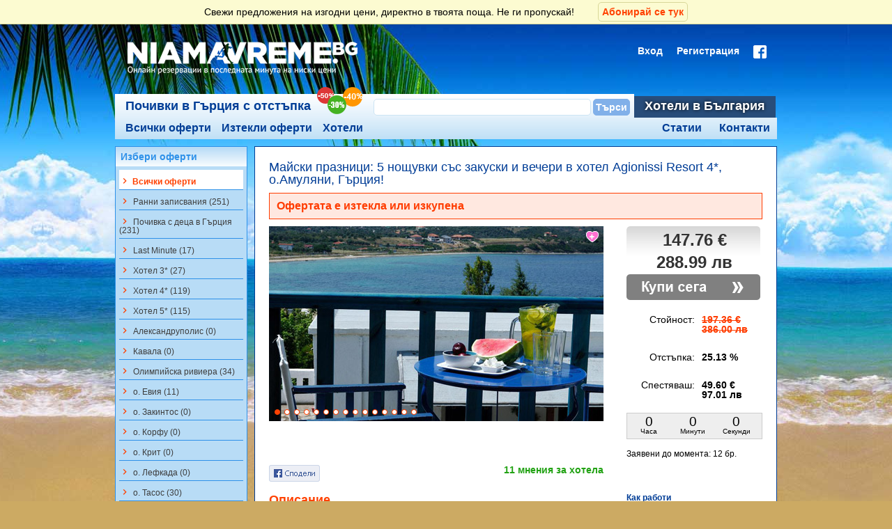

--- FILE ---
content_type: text/html
request_url: https://niamavreme.bg/oferti_za_kolektivno_pazaruvane/detail/mayski-praznitzi_-5-noshtuvki-sas-zakuski-i-vecheri-v-hotel-agionissi-resort-4-o-amulyani-gartziya-3752.html
body_size: 15690
content:
<!DOCTYPE html>
<html lang="bg">
<head resource="/#this-website">
	<meta charset="utf-8">
	<meta name="referrer" content="always" />
	<meta name="theme-color" content="#003d96">
	<meta http-equiv="X-UA-Compatible" content="IE=edge" />
	<title>Майски празници: 5 нощувки със закуски и вечери в хотел Agionissi Resort 4*, о.Амуляни, Гърция!</title>
	<meta http-equiv="Content-Type" content="text/html; charset=utf-8" />
<meta name="Author" content="i-Sol Ltd (c) 2011, http://www.i-sol.info" />
<meta name="Copyright" content="Copyright (c) 2011 Niama Vreme" />
<meta name="Distribution" content="Global" />
<meta name="Robots" content="index,follow" />
	<meta name="keywords" content="agionissi resort 4*, amuliani, halkidiki, халкидики, гърция, настаняване, море гърция, май" />
	<meta name="description" content="Hotel Agionssi Resort. Завладяващи пейзажи, кристално чисто море и недокоснати плажове, уединение и спокойствие, неповторима гледка към Света Гора и манастирите - това е тихият остров Амулиани, разположен срещу полустров Агиос Орос. Островът предлага лукс" />
  <meta name="facebook-domain-verification" content="87s6fjzz9yqtnjv50raifxdn015pk5" />
	<link rel="icon" href="/favicon.png" type="image/png" />
	<link rel="shortcut icon" href="/favicon.png" type="image/png" />
	<link type="text/css" href="https://niamavreme.bg/public/client/css/css.php?305" rel="stylesheet" />
	
	<link rel="canonical" href="https://niamavreme.bg/oferti_za_kolektivno_pazaruvane/detail/mayski-praznitzi_-5-noshtuvki-sas-zakuski-i-vecheri-v-hotel-agionissi-resort-4-o-amulyani-gartziya-3752.html"/>
	
  <!-- Global site tag (gtag.js) - Google Analytics -->
<script async src="https://www.googletagmanager.com/gtag/js?id=UA-27560867-1"></script>
<script>
  window.dataLayer = window.dataLayer || [];
  function gtag(){dataLayer.push(arguments);}

  gtag('js', new Date());	
  gtag('config', 'UA-27560867-1');
</script>

		<!-- Paysera Project verification -->
  <meta name="verify-paysera" content="d2459e2b50ffca37b5701621a6c8b5d9">

  <meta name="viewport" content="width=device-width, initial-scale=1.0, minimum-scale=1.0" />
  	
	<link type="text/css" media="(max-width: 600px)" href="https://niamavreme.bg/public/client/css/mobile.css?305" rel="stylesheet"  />
		
	<!--[if lt IE 7]><link rel="stylesheet" href="https://niamavreme.bg/public/client/css/styles-ie6down.css" type="text/css" /><![endif]-->
	<!--[if gte IE 7]><link rel="stylesheet" href="https://niamavreme.bg/public/client/css/styles-ie7up.css" type="text/css" /><![endif]-->
	<script type="text/javascript">
	var jsBaseUrl = "https://niamavreme.bg/";
	var fbLoginUrl = "https://www.facebook.com/v2.10/dialog/oauth?client_id=407171292775341&state=3fe8efe9d48c13f1923f79242ba089aa&response_type=code&sdk=php-sdk-5.0.0&redirect_uri=https%3A%2F%2Fniamavreme.bg%2Ffb_callback&scope=email";
	var upLoginUrl = "https://niamavreme.bg/user/login.html";
	</script>
	<script type="text/javascript" src="https://niamavreme.bg/public/client/js/js.php?305"></script>
	<script type="text/javascript">
		$.datepicker.setDefaults({
	  beforeShow: function() {
	  	$('body').append('<div id="fake-overlay-loading"></div>');
		},
		onClose : function() {
			$('#fake-overlay-loading').remove();
		}
	});
	</script>
	<!--[if lt IE 9]>
	<script src="https://niamavreme.bg/public/client/js/html5shiv/html5shiv.js"></script>
	<![endif]-->
	<script type="text/javascript" src="https://maps.googleapis.com/maps/api/js?key=AIzaSyDD1qxgDmXbNsSbngJuWSHvNL53uyHp8lU&language=bg&region=BG"></script>
		<!-- Facebook Pixel Code -->
<script>
!function(f,b,e,v,n,t,s){if(f.fbq)return;n=f.fbq=function(){n.callMethod?
n.callMethod.apply(n,arguments):n.queue.push(arguments)};if(!f._fbq)f._fbq=n;
n.push=n;n.loaded=!0;n.version='2.0';n.queue=[];t=b.createElement(e);t.async=!0;
t.src=v;s=b.getElementsByTagName(e)[0];s.parentNode.insertBefore(t,s)}(window,
document,'script','https://connect.facebook.net/en_US/fbevents.js');

fbq('init', '564932507011024');
fbq('track', "PageView");</script>
<noscript><img height="1" width="1" style="display:none"
src="https://www.facebook.com/tr?id=564932507011024&ev=PageView&noscript=1"
/></noscript>
<!-- End Facebook Pixel Code -->
	
	<!-- ProfitShare tracking code -->
	<script type="text/javascript" src="//profitshare.bg/files_shared/tr/LIm.js"></script> 
	<style>
		
	</style>

	</head>
<body>
<script>
  window.fbAsyncInit = function() {
    FB.init({
      appId      : '407171292775341',
      xfbml      : true,
      version    : 'v2.10'
    });
    FB.AppEvents.logPageView();
  };

  (function(d, s, id){
     var js, fjs = d.getElementsByTagName(s)[0];
     if (d.getElementById(id)) {return;}
     js = d.createElement(s); js.id = id;
     js.src = "//connect.facebook.net/en_US/sdk.js";
     fjs.parentNode.insertBefore(js, fjs);
   }(document, 'script', 'facebook-jssdk'));
</script>
<div style="text-align: center;">
<a name="top"></a>
<div id="troNewsletterBanner">
	<p>Свежи предложения на изгодни цени, директно в твоята поща. Не ги пропускай! <a href="javascript:;" id="btnTroSubscribeNewsletter">Абонирай се тук</a></p>
</div>
<div id="hw">
	<div id="header">

		<a class="mobile" id="main-hamburger" style="display: none;"><i class="material-icons">filter_list</i></a>	


		<div id="logo"><a href="https://niamavreme.bg/" title=""><img src="https://niamavreme.bg/public/client/images/logo.png" alt="" /></a></div>

		

					
			<a class="mobile" id="search-menu-button"><i class="material-icons">search</i></a>	

							<a href="https://niamavreme.bg/user/login.html" class="mobile" id="login-menu-button"><i class="material-icons">person</i></a>
				

		<div id="login-bar" class="desktop">
						<ul class="lb">
				<li><a href="https://niamavreme.bg/user/login.html">Вход</a></li>
				<li><a href="https://niamavreme.bg/user/register.html" class="reg">Регистрация</a></li>
				<li><a href="https://www.facebook.com/v2.10/dialog/oauth?client_id=407171292775341&state=3fe8efe9d48c13f1923f79242ba089aa&response_type=code&sdk=php-sdk-5.0.0&redirect_uri=https%3A%2F%2Fniamavreme.bg%2Ffb_callback&scope=email" title="Вход с Facebook"><img src="https://niamavreme.bg/public/client/images/icon_login_facebook.png" alt="Вход с Facebook" /></a></li>
			</ul>
			<div class="cb"></div>
					</div>
				
		<div id="mm-up">
			<ul>
								
				<li><span class="active greece"><a href="https://niamavreme.bg/" title="Почивки в Гърция с отстъпка">Почивки в Гърция с отстъпка</a></span><span class="baloni"></span></li>
				<li><span class="active mid">
					<div id="tro-sf1">
						<form action="https://niamavreme.bg/oferti_za_kolektivno_pazaruvane/search.html" method="get" id="frmTroSF" accept-charset="utf-8">						<input type="text" name="q" id="trosfq" autocomplete="off" value="" />
						</form>						<input type="button" value="Търси" id="trosfb" />
						<script>
						$(document).ready(function(){
							$("#trosfb").click(function() {
								if($("#trosfq").val() != "") {
									FB.AppEvents.logEvent("KolektivniSearch");
									$("#frmTroSF").submit();
								}
							});
						});
						</script>
					</div>
					</span></li>
				<li><span class="inactive"><a href="https://niamavreme.bg/hoteli.html" title="Хотели в България">Хотели в България</a></span></li>
							</ul>
		</div>
		<div id="main-menu">
						<ul class="main">
				<li class="mm-all"><a  href="https://niamavreme.bg/" title="Всички оферти">Всички оферти</a></li>
				<li class="mm-all"><a  href="https://niamavreme.bg/oferti_za_kolektivno_pazaruvane/iztekli_oferti.html" title="Изтекли оферти">Изтекли оферти</a></li>
				<li class="mm-all"><a href="https://niamavreme.bg/oferti_za_kolektivno_pazaruvane/hoteli.html" title="Хотели">Хотели</a></li>
			
				<li class="mm-cnt contacts"><a  href="https://niamavreme.bg/oferti_za_kolektivno_pazaruvane/kontakti.html" title="Контакти">Контакти</a></li>
				<li class="mm-cnt contacts"><a href="https://niamavreme.bg/blog/" target="_blank" title="Статии">Статии</a></li>
			</ul>
					</div>
		
	</div>
</div>
<div id="cw">
	<div id="content">
		<div id="content-right">
<div class="body offer-details">
	<div class="tro_offers" id="offContainer">
		
		<div class="offerRow">
			<h1>Майски празници: 5 нощувки със закуски и вечери в хотел Agionissi Resort 4*, о.Амуляни, Гърция! </h1>
			
			
						<div id="tro_expired">Офертата е изтекла или изкупена</div>
						
			
			<div class="offerRowLeft">
				
				<div style="position: relative; width: 480px;" class="hotel-slider">
				
								
								<div class="scrollable">
					<div class="navi"></div>
					<div class="items">
						<div class="slide">
							<div class="elem">
								<img src="https://niamavreme.bg/userfiles/tro/h/4/4detail.jpg" alt="Майски празници: 5 нощувки със закуски и вечери в хотел Agionissi Resort 4*, о.Амуляни, Гърция!" />
							</div>
						</div>
												<div class="slide">
							<div class="elem">
								<img src="https://niamavreme.bg/userfiles/tro/h/4/gal/210086409.jpg" alt="" />
							</div>
						</div>
												<div class="slide">
							<div class="elem">
								<img src="https://niamavreme.bg/userfiles/tro/h/4/gal/210085628.jpg" alt="" />
							</div>
						</div>
												<div class="slide">
							<div class="elem">
								<img src="https://niamavreme.bg/userfiles/tro/h/4/gal/210085690.jpg" alt="" />
							</div>
						</div>
												<div class="slide">
							<div class="elem">
								<img src="https://niamavreme.bg/userfiles/tro/h/4/gal/210083249.jpg" alt="" />
							</div>
						</div>
												<div class="slide">
							<div class="elem">
								<img src="https://niamavreme.bg/userfiles/tro/h/4/gal/210083263.jpg" alt="" />
							</div>
						</div>
												<div class="slide">
							<div class="elem">
								<img src="https://niamavreme.bg/userfiles/tro/h/4/gal/11275375.jpg" alt="" />
							</div>
						</div>
												<div class="slide">
							<div class="elem">
								<img src="https://niamavreme.bg/userfiles/tro/h/4/gal/210083233.jpg" alt="" />
							</div>
						</div>
												<div class="slide">
							<div class="elem">
								<img src="https://niamavreme.bg/userfiles/tro/h/4/gal/Agionissi_41.jpg" alt="" />
							</div>
						</div>
												<div class="slide">
							<div class="elem">
								<img src="https://niamavreme.bg/userfiles/tro/h/4/gal/Agionissi_10.jpg" alt="" />
							</div>
						</div>
												<div class="slide">
							<div class="elem">
								<img src="https://niamavreme.bg/userfiles/tro/h/4/gal/218325205.jpg" alt="" />
							</div>
						</div>
												<div class="slide">
							<div class="elem">
								<img src="https://niamavreme.bg/userfiles/tro/h/4/gal/210088703.jpg" alt="" />
							</div>
						</div>
												<div class="slide">
							<div class="elem">
								<img src="https://niamavreme.bg/userfiles/tro/h/4/gal/210085648.jpg" alt="" />
							</div>
						</div>
												<div class="slide">
							<div class="elem">
								<img src="https://niamavreme.bg/userfiles/tro/h/4/gal/59174830.jpg" alt="" />
							</div>
						</div>
												<div class="slide">
							<div class="elem">
								<img src="https://niamavreme.bg/userfiles/tro/h/4/gal/Agionissi_1.jpg" alt="" />
							</div>
						</div>
											</div>
				</div>
								
							
					
<div class="addToFavouritesWrapper">
	<button class="addToFavourites anon" type="button" data-aftype="offer" data-afid="3752" title="+ Добави в любими"></button>
</div>				</div>
			
			</div>
						<div class="off_widget off_widget_detail">
				
<div class="priceW exp">
	<span class="price">147.76 €</span>
	<span class="price">288.99 лв</span>
</div>	
<div class="actButton">
			<img src="https://niamavreme.bg/public/client/images/tro/btn_buy_off.png" alt="Офертата не може да бъде закупена" />
		</div>
<div class="priceW2">
		<table class="priceInfo">
		<tr>
			<th>Стойност:</th>
			<td>
				<span class="disabled">
					197.36 € <br /> 386.00 лв
				</span>
			</td>
		</tr>
		<tr>
			<th>Отстъпка:</th>
			<td><span class="percent">25.13 %</span></td>
		</tr>
		<tr>
			<th>Спестяваш:</th>
			<td>
				49.60 €
				<br />
				97.01 лв
			</td>
		</tr>
	</table>
	</div>
<div class="timer" id="cntOffer3752"></div>
<div class="totalDeals">Заявени до момента: <span class="bold">12 бр.</span></div>			</div>
						
			<div class="cb"></div>
			<div id="tro_fb">
				<div class="fbshare"><a target="_new" onclick="var sTop = window.screen.height/2-(218); var sLeft = window.screen.width/2-(313);window.open(this.href,'sharer','toolbar=0,status=0,width=626,height=256,top='+sTop+',left='+sLeft);return false;" href="https://www.facebook.com/sharer.php?u=https://niamavreme.bg/oferti_za_kolektivno_pazaruvane/detail/mayski-praznitzi_-5-noshtuvki-sas-zakuski-i-vecheri-v-hotel-agionissi-resort-4-o-amulyani-gartziya-3752.html"><img src="https://niamavreme.bg/public/client/images/tro/button_share.gif" alt="Сподели" /></a></div>
								<div class="hotelrating">
					<a href="https://niamavreme.bg/oferti_za_kolektivno_pazaruvane/mnenia_za_hotel/agionissi-resort-4.html" title="Agionissi Resort">11 мнения за хотела</a>
				</div>
								<div class="cb"></div>
			</div>
		</div>
		
		<div class="offerDetail">
			<div class="offerRowLeft">
				
								<h2 style="color: #FF4202; font-size: 18px;">Описание</h2>
				<p style="text-align: justify;">
	Завладяващи пейзажи, кристално чисто море и недокоснати плажове, уединение и спокойствие, неповторима гледка към Света Гора и манастирите - това е тихият остров Амулиани, разположен срещу полустров Агиос Орос. Островът предлага лукс за търсещите уединение и възможност да се докоснете до гръцката култура и природа. На разположение на гостите в хотела са: основен ресторант, панорамен бар на басейна, Oasis Bar на плажа, традиционни специалитети, диетични менюта, гръцка вечер всяка седмица, барбекю всяка седмица.</p>
<p style="text-align: justify;">
	Има ежедневна редовна връзка с континенталната част чрез малък ферибот. Пред самия хотел е бреговата ивица с пясък и ситни камъчета. <strong>Hotel Agionssi Resort 4*</strong> е пример за екохотел, щадящ околната среда. Разнообразието от пресни плодове и зеленчуци идва от собствени градини, месото - от подбрани ферми. Най-високо качество, за отлична почивка в прегръдките на уникалната природа в местността.</p>
<p style="text-align: justify;">
	Хотел <strong><a href="https://niamavreme.bg/oferti_za_kolektivno_pazaruvane/hotel/agionissi-resort-4.html" target="_blank" title="Agionissi Resort">Agionissi Resort</a> 4*</strong> предлага на гостите си за настаняване 68 добре обзаведени стаи и апартаменти, оборудвани с климатик, собствен санитарен възел, сателитна телевизия, мини бар, сейф, балкон. Някои от стаите имат и кухненски бокс.</p>
<p style="text-align: justify;">
	Насладете се на хотел <strong>Agionissi Resort 4*</strong>, построен в хармония с природата, на самия плаж на остров Амуляни. Комплексът е отличен със сертификат за качество в екотуризма &bdquo;Зелен ключ&ldquo; (GREEN KEY).</p>
<p>
	&nbsp;</p>								
								<h2 style="color: #FF4202; font-size: 18px;">Условия по офертата</h2>
				<p>
	<u><strong>Ваучерът е валиден за един възрастен, настанен в двойна стая с изглед към градината. Минимално настаняване в двойна стая 2-ма души. Максималният капацитет е 2-ма души.</strong></u></p>
<p><u><strong>Пътуването не е подходящо за лица с ограничена подвижност. При поискване от страна на потребителя, туроператорът ще предостави точна информация дали пътуването е подходящо с оглед на потребностите на пътуващия.</strong></u></p><ul>
	<li>
		За да бъде потвърдена резервацията ви е необходимо да изпратите имената на пътуващите на латиница на&nbsp;<a href="/cdn-cgi/l/email-protection#97e4e2e7e7f8e5e3d7e1f6fbf2f8e3e5f6e1f2fbb9f9f2e3"><span class="__cf_email__" data-cfemail="92e1e7e2e2fde0e6d2e4f3fef7fde6e0f3e4f7febcfcf7e6">[email&#160;protected]</span></a></li>
	<li>
		Резервации се правят само, ако сте заявили и заплатили ваучерите си.</li>
</ul>
<p>
	<strong style="color: rgb(255, 0, 0);">Ако предпочитате настаняване в друг период, моля свържете се с нас на тел. 02/ 963 09 09 за актуална цена.</strong><u><strong>​</strong></u></p>								
								<h2 style="color: #FF4202; font-size: 18px; margin: 20px 0 10px 0;">Валидност на офертата</h2>
				<ul>
	<li>
		<p>
			<strong>Офертата е валидна за настаняване в периода: 26.04. - 31.05.2015г.&nbsp;</strong></p>
	</li>
</ul>
<p>
	<strong style="color: rgb(255, 0, 0);">* Задължително е да направите и заплатите резервацията си до 27.02.2015г.</strong></p>								
								<h2 style="color: #FF4202; font-size: 18px; margin: 20px 0 10px 0;">Цената включва</h2>
				<ul>
	<li>
		<strong>5 нощувки, закуски и вечери за 1 човек, настанен в двойна стая изглед към градината</strong></li>
</ul>								
								<h2 style="color: #FF4202; font-size: 18px; margin: 20px 0 10px 0;">Цената не включва</h2>
				<ul>
	<li>
		<strong>Транспорт</strong></li>
</ul>								
								<h2 style="color: #FF4202; font-size: 18px; margin: 20px 0 10px 0;">Доплащания</h2>
				<ul>
	<li>
		<strong>Настаняване в стая с изглед море - 49 лв / човек за целия престой</strong></li>
</ul>								
				
								
				<div class="cb"></div>
			</div>
			<div class="off_widget">
				<h3>Как работи</h3>
				<ul>
					<li><a target="_blank" href="https://niamavreme.bg/oferti_za_kolektivno_pazaruvane/info/kak_raboti_saitut.html">Как работи сайтът ?</a></li>
					<li><a target="_blank" href="https://niamavreme.bg/oferti_za_kolektivno_pazaruvane/info/kak_raboti_za_biznesa.html">Как работи за бизнеса ?</a></li>
					<li><a target="_blank" href="https://niamavreme.bg/oferti_za_kolektivno_pazaruvane/info/kak_da_kupia_voucher.html">Как да купя ваучер ?</a></li>
					<li><a target="" href="https://niamavreme.bg/oferti_za_kolektivno_pazaruvane/info/vaprosi_i_otgovori_kolektivno_pazaruvane.html">Въпроси и отговори</a></l_blanki>
					<li><a target="_blank" href="https://niamavreme.bg/oferti_za_kolektivno_pazaruvane/info/razplashtania.html">Разплащания</a></li>
					<li><a target="_blank" href="https://niamavreme.bg/oferti_za_kolektivno_pazaruvane/info/meditsinski_razhodi.html">Медицински разходи</a></li>
					<li><a target="_blank" href="https://niamavreme.bg/oferti_za_kolektivno_pazaruvane/info/otmyana_na_patuvane.html">Отмяна на пътуване</a></li>
					<li><a target="_blank" href="https://niamavreme.bg/info/prava.html">Основни права на туриста</a></li>
					<li><a target="_blank" href="https://niamavreme.bg/oferti_za_kolektivno_pazaruvane/info/rabota_pri_nas.html">Работа при нас</a></li>
					<li><a target="_blank" href="https://niamavreme.bg/oferti_za_kolektivno_pazaruvane/info/vruzka_s_nas.html">Връзка с нас</a></li>
					<li><a target="_blank" href="https://niamavreme.bg/oferti_za_kolektivno_pazaruvane/info/uslovia.html">Условия</a></li>
					<li><a target="" href="https://niamavreme.bg/oferti_za_kolektivno_pazaruvane/info/konfidencialnost.html">Конфиденциалност</a></li>
				</ul>
			</div>
			<div class="cb"></div>
		</div>
		<div class="offerVendorDetail">
			<h2 style="color: #FF4202; font-size: 18px;">Местоположение на офертата</h2>
			<div class="offerRowLeft">
				<div id="offermap" style="position: relative;">
										<img style="position: absolute; z-index: 1" src="/map/[base64]" />
					<a target="_blank" href="https://maps.google.com/maps/search/?api=1&query=40.316401, 23.928513&z=17&t=m&hl=bg-BG&gl=BG" class="map-button" style="position: absolute; top: 0; bottom: 0; right: 0; left: 0; z-index: 2">
						<img src="/public/client/images/full-map.png" alt=""><br />
						Виж картата на голям екран
					</a>
				</div>
				<style type="text/css">
					#offermap .map-button {
						opacity: 0;
						transition:opacity .5s 30ms ease;
						background: rgba(0,0,0,0.7);
						text-align: center;
						color: #fff;
						font-size: 18px;
						text-decoration: none;
						padding-top: 120px;
					}
					#offermap .map-button img {
						width: 64px;
					}
					#offermap .map-button:hover {
						opacity: 1;
					}
				</style>
				<div class="cb"></div>
			</div>
			<div class="off_widget vcard">
				<h3>Местоположение</h3>
				<p class="adr">
					<span class="locality">Гърция</span>
										, <span class="street-address">630 75 Amoliani Island, Halkidiki</span>
									</p>
								<p class="label">Телефони:<br /><span class="tel">+30 23770 51102-3, +30 23770 51124-7</span></p>
																<p class="label">Уебсайт:<br /><span class="url"><a href="http://www.agionissiresort.com" target="_blank">http://www.agionissiresort.com</a></span></p>
							</div>
			<div class="cb"></div>
		</div>


		


		<div class="offerVendorDetail">
			<h2>За доставчика</h2>
			<div class="offerRowLeft">
				<p><strong>Валео Травъл ООД</strong></p>
				<p>
	Валео Травъл ООД е туроператор, притежаващ Удостоверение за регистрация № 05620, издадено от Държавната агенция по туризъм. Дружеството има сключен договор за застраховка, съгласно изискването на чл. 42 от Закона за туризма.</p>
<p>
	Туроператорът обслужва български и чуждестранни туристи, пътуващи индивидуално или групово, а така също и корпоративни клиенти от страната и чужбина. Екипът е в състояние да изготви и предложи богата гама туристически услуги, съобразени с индивидуалните предпочитания и изисквания на клиентите.</p>
<p>
	При подготовката на всеки продукт водещ елемент се явява неговото качество с оглед спечелване и запазване доверието на клиентите. Валео Травъл ООД залага на коректни взаимоотношения с туристите и своите партньори като основа на дълготрайно и ползотворно сътрудничество.</p>				<div class="cb"></div>
			</div>
			<div class="off_widget vcard">
				<h3>За контакти</h3>
				<p class="fn">Валео Травъл ООД</p>
				<p class="adr">Адрес:<br /><span class="locality">София</span>, <span class="street-address">ул. Майор Първан Тошев 21-23</span></p>
				<p class="label">Телефони:<br /><span class="tel">02/ 866-16-49; 02/ 963-09-09</span></p>
				<p class="label">E-mail:<br /><span class="email"><script data-cfasync="false" src="/cdn-cgi/scripts/5c5dd728/cloudflare-static/email-decode.min.js"></script><script type="text/javascript">
	//<![CDATA[
	var l=new Array();
	l[0]='>';l[1]='a';l[2]='/';l[3]='<';l[4]='|116';l[5]='|101';l[6]='|110';l[7]='|46';l[8]='|108';l[9]='|101';l[10]='|118';l[11]='|97';l[12]='|114';l[13]='|116';l[14]='|111';l[15]='|101';l[16]='|108';l[17]='|97';l[18]='|118';l[19]='|64';l[20]='|116';l[21]='|114';l[22]='|111';l[23]='|112';l[24]='|112';l[25]='|117';l[26]='|115';l[27]='>';l[28]='"';l[29]='|116';l[30]='|101';l[31]='|110';l[32]='|46';l[33]='|108';l[34]='|101';l[35]='|118';l[36]='|97';l[37]='|114';l[38]='|116';l[39]='|111';l[40]='|101';l[41]='|108';l[42]='|97';l[43]='|118';l[44]='|64';l[45]='|116';l[46]='|114';l[47]='|111';l[48]='|112';l[49]='|112';l[50]='|117';l[51]='|115';l[52]=':';l[53]='o';l[54]='t';l[55]='l';l[56]='i';l[57]='a';l[58]='m';l[59]='"';l[60]='=';l[61]='f';l[62]='e';l[63]='r';l[64]='h';l[65]=' ';l[66]='a';l[67]='<';
	for (var i = l.length-1; i >= 0; i=i-1){
	if (l[i].substring(0, 1) == '|') document.write("&#"+unescape(l[i].substring(1))+";");
	else document.write(unescape(l[i]));}
	//]]>
	</script></span></p>
			</div>
			<div class="cb"></div>
			<div class="actButton mobile">
							<img src="https://niamavreme.bg/public/client/images/tro/btn_buy_off.png" alt="Офертата не може да бъде закупена" />
								</div>
		</div>
			<div class="offerDetail">
			<div class="offerRowLeft">
				
								<h2 style="color: #FF4202; font-size: 18px;">Категории на офертата</h2>
				<ul>
										<li><a href="https://niamavreme.bg/oferti-za-hotel-4-zvezdi.html">Хотел 4*</a></li>
										<li><a href="https://niamavreme.bg/oferti-za-ranni-zapisvania.html">Ранни записвания</a></li>
										<li><a href="https://niamavreme.bg/oferti-za-pochivka-prez-mai.html">почивка през Май</a></li>
									</ul>
							</div>
			</div>	
			<div class="cb"></div>
			<div class="offerDetail"><h2 style="color: #FF4202; font-size: 18px;margin-top: 20px;">Разгледайте още наши оферти</h2></div>
		<div class="cb"></div>


	</div>

	<div id="loadingTroNote" style="display: none;">Зареждане на данни, моля изчакайте...<br /><br /><img src="https://niamavreme.bg/public/client/images/ajax-loader.gif" /></div>
</div>
<script type="text/javascript">
<!--//


fbq('track', 'ViewContent', {
	content_name: 'Майски празници: 5 нощувки със закуски и вечери в хотел Agionissi Resort 4*, о.Амуляни, Гърция!',
	content_ids: ['3752'],
	content_category: 'Kolektivni oferti',
	content_type: 'product',
	value: 21.50,
	currency: 'BGN'
});


$(function () {
	$("#cntOffer3752").countdown({until: new Date(2015, 1, 27, 17, 47, 0, 0)});
});

function initialize_map() {
	var myLatlng = new google.maps.LatLng(40.316401, 23.928513);
	var myOptions = {
	  zoom: 16,
	  center: myLatlng,
	  gestureHandling: 'greedy',
	  mapTypeId: google.maps.MapTypeId.ROADMAP
	}
	
	var map = new google.maps.Map(document.getElementById("offermap"), myOptions);
	
	var contentString = '<p>Гърция</p>';
	
	var infowindow = new google.maps.InfoWindow({
	    content: contentString,
	    pixelOffset: new google.maps.Size(0, 30)
	});
	
	var marker = new google.maps.Marker({
	    position: myLatlng,
	    map: map,
	    title:"хотел Agionissi 4*, о. Амуляни, Гърция"
	});
	
	google.maps.event.addListener(marker, 'click', function() {
		infowindow.open(map,marker);
	});
	
	infowindow.open(map,marker);
	
	map.setCenter(myLatlng);
}

//initialize_map();

//-->
</script>

<script type="text/javascript">
	gtag('event', 'view_item', {
	  "items": [
	    {
	      "id": "3752",
	      "name": "Майски празници: 5 нощувки със закуски и вечери в хотел Agionissi Resort 4*, о.Амуляни, Гърция!",
	      "category": "Хотелски настанявания",
	      "quantity": 1,
	      "price": '147.76'
	    }
	  ]
	});	
</script>

<script type="text/javascript"> 
						var _ps_tgt = {a:"db1162c56479b9bad8e53a254f3c2fcc56c24b517d10956de88e6f1ecaa8ac19f7a7e0c3d04b0fa8",
						pc:"3752", 
						pp:"147.76", 
						cc:"9",
						bc:""};
						(function () { 
							var s = document.createElement("script"); 
									s.type = "text/javascript"; 
									s.async = "async";
									s.src = "//profitshare.bg/tgt/js";
						document.body.appendChild(s);
						})();
					</script></div>
		<div id="content-left"><style type="text/css"> @media only screen and (max-width: 600px) { #main-hamburger { display: block !important;} #logo { margin-left: -100px; left: 50%;} }</style>
<div id="search-tro" class="box">
	<div class="title"><p>Избери оферти</p></div>
	<div class="inside">
	
		<div id="frmSearchTRO">
		
			<form>
			<input type="hidden" name="tro_of" id="tro_of" value="0" />
			
			<!-- <label for="tro_location_id" class="label">Избери дестинация</label>
			<div class="row">
			<select name="tro_location_id" id="tro_location_id">
				<option value="all">- всички -</option>
								<option value="16">Гърция</option>
								<option value="27">Италия, Рим</option>
								<option value="45">Испания</option>
								<option value="47">Малта</option>
								<option value="46">Унгария</option>
								<option value="68">Мароко</option>
								<option value="69">Норвегия</option>
								<option value="70">Португалия</option>
							</select>
			</div>
			
			<div class="separator"></div>
			 -->
						<!-- <p class="label">Филтър</p> -->
			<!-- 			<label for="tro_filter21"><input class="troFldFilters" type="checkbox" name="tro_filter[]" value="21" id="tro_filter21">Ранни записвания (251)</label>
						<label for="tro_filter73"><input class="troFldFilters" type="checkbox" name="tro_filter[]" value="73" id="tro_filter73">Почивка с деца в Гърция (231)</label>
						<label for="tro_filter37"><input class="troFldFilters" type="checkbox" name="tro_filter[]" value="37" id="tro_filter37">Last Minute (17)</label>
						<label for="tro_filter8"><input class="troFldFilters" type="checkbox" name="tro_filter[]" value="8" id="tro_filter8">Хотел 3* (27)</label>
						<label for="tro_filter9"><input class="troFldFilters" type="checkbox" name="tro_filter[]" value="9" id="tro_filter9">Хотел 4* (119)</label>
						<label for="tro_filter10"><input class="troFldFilters" type="checkbox" name="tro_filter[]" value="10" id="tro_filter10">Хотел 5* (115)</label>
						<label for="tro_filter54"><input class="troFldFilters" type="checkbox" name="tro_filter[]" value="54" id="tro_filter54">Aлександруполис (0)</label>
						<label for="tro_filter56"><input class="troFldFilters" type="checkbox" name="tro_filter[]" value="56" id="tro_filter56">Кавала (0)</label>
						<label for="tro_filter51"><input class="troFldFilters" type="checkbox" name="tro_filter[]" value="51" id="tro_filter51">Олимпийска ривиера (34)</label>
						<label for="tro_filter50"><input class="troFldFilters" type="checkbox" name="tro_filter[]" value="50" id="tro_filter50">о. Евия (11)</label>
						<label for="tro_filter55"><input class="troFldFilters" type="checkbox" name="tro_filter[]" value="55" id="tro_filter55">о. Закинтос (0)</label>
						<label for="tro_filter48"><input class="troFldFilters" type="checkbox" name="tro_filter[]" value="48" id="tro_filter48">о. Корфу (0)</label>
						<label for="tro_filter61"><input class="troFldFilters" type="checkbox" name="tro_filter[]" value="61" id="tro_filter61">о. Крит (0)</label>
						<label for="tro_filter57"><input class="troFldFilters" type="checkbox" name="tro_filter[]" value="57" id="tro_filter57">о. Лефкада (0)</label>
						<label for="tro_filter49"><input class="troFldFilters" type="checkbox" name="tro_filter[]" value="49" id="tro_filter49">о. Тасос (30)</label>
						<label for="tro_filter68"><input class="troFldFilters" type="checkbox" name="tro_filter[]" value="68" id="tro_filter68">Пелион (0)</label>
						<label for="tro_filter69"><input class="troFldFilters" type="checkbox" name="tro_filter[]" value="69" id="tro_filter69">Пелопонес (0)</label>
						<label for="tro_filter58"><input class="troFldFilters" type="checkbox" name="tro_filter[]" value="58" id="tro_filter58">Солун (5)</label>
						<label for="tro_filter52"><input class="troFldFilters" type="checkbox" name="tro_filter[]" value="52" id="tro_filter52">Халкидики (170)</label>
						<label for="tro_filter29"><input class="troFldFilters" type="checkbox" name="tro_filter[]" value="29" id="tro_filter29">почивка през Януари (6)</label>
						<label for="tro_filter30"><input class="troFldFilters" type="checkbox" name="tro_filter[]" value="30" id="tro_filter30">почивка през Февруари (6)</label>
						<label for="tro_filter31"><input class="troFldFilters" type="checkbox" name="tro_filter[]" value="31" id="tro_filter31">почивка през Март (5)</label>
						<label for="tro_filter24"><input class="troFldFilters" type="checkbox" name="tro_filter[]" value="24" id="tro_filter24">почивка през Април (26)</label>
						<label for="tro_filter41"><input class="troFldFilters" type="checkbox" name="tro_filter[]" value="41" id="tro_filter41">почивка през Май (86)</label>
						<label for="tro_filter26"><input class="troFldFilters" type="checkbox" name="tro_filter[]" value="26" id="tro_filter26">почивка през Юни (94)</label>
						<label for="tro_filter27"><input class="troFldFilters" type="checkbox" name="tro_filter[]" value="27" id="tro_filter27">почивка през Юли (84)</label>
						<label for="tro_filter28"><input class="troFldFilters" type="checkbox" name="tro_filter[]" value="28" id="tro_filter28">почивка през Август (64)</label>
						<label for="tro_filter35"><input class="troFldFilters" type="checkbox" name="tro_filter[]" value="35" id="tro_filter35">почивка през Септември (52)</label>
						<label for="tro_filter36"><input class="troFldFilters" type="checkbox" name="tro_filter[]" value="36" id="tro_filter36">почивка през Октомври (3)</label>
						<label for="tro_filter59"><input class="troFldFilters" type="checkbox" name="tro_filter[]" value="59" id="tro_filter59">почивка през Ноември (1)</label>
						<label for="tro_filter20"><input class="troFldFilters" type="checkbox" name="tro_filter[]" value="20" id="tro_filter20">почивка през Декември (2)</label>
						<label for="tro_filter7"><input class="troFldFilters" type="checkbox" name="tro_filter[]" value="7" id="tro_filter7">All Inclusive (107)</label>
						<label for="tro_filter18"><input class="troFldFilters" type="checkbox" name="tro_filter[]" value="18" id="tro_filter18">Круизи (2)</label>
						<label for="tro_filter77"><input class="troFldFilters" type="checkbox" name="tro_filter[]" value="77" id="tro_filter77">Екскурзии до Италия (4)</label>
						<label for="tro_filter65"><input class="troFldFilters" type="checkbox" name="tro_filter[]" value="65" id="tro_filter65">Екскурзии (12)</label>
			 -->
			
				<a href="/" class="menu-item active" ><i class="material-icons">keyboard_arrow_right</i> <strong>Всички оферти </strong></a>

							
				<a href="/oferti-za-ranni-zapisvania.html" class="menu-item " ><i class="material-icons">
keyboard_arrow_right
</i>

Ранни записвания (251)</a>

							
				<a href="/pochivka-s-deca.html" class="menu-item " ><i class="material-icons">
keyboard_arrow_right
</i>

Почивка с деца в Гърция (231)</a>

							
				<a href="/last-minute-oferti.html" class="menu-item " ><i class="material-icons">
keyboard_arrow_right
</i>

Last Minute (17)</a>

							
				<a href="/oferti-za-hotel-3-zvezdi.html" class="menu-item " ><i class="material-icons">
keyboard_arrow_right
</i>

Хотел 3* (27)</a>

							
				<a href="/oferti-za-hotel-4-zvezdi.html" class="menu-item " ><i class="material-icons">
keyboard_arrow_right
</i>

Хотел 4* (119)</a>

							
				<a href="/oferti-za-hotel-5-zvezdi.html" class="menu-item " ><i class="material-icons">
keyboard_arrow_right
</i>

Хотел 5* (115)</a>

							
				<a href="/oferti-za-pochivka-v-aleksandrupolis.html" class="menu-item " ><i class="material-icons">
keyboard_arrow_right
</i>

Aлександруполис (0)</a>

							
				<a href="/oferti-za-pochivka-v-kavala.html" class="menu-item " ><i class="material-icons">
keyboard_arrow_right
</i>

Кавала (0)</a>

							
				<a href="/oferti-za-pochivka-na-olimpiiska-riviera.html" class="menu-item " ><i class="material-icons">
keyboard_arrow_right
</i>

Олимпийска ривиера (34)</a>

							
				<a href="/oferti-za-pochivka-na-ostrov-evia.html" class="menu-item " ><i class="material-icons">
keyboard_arrow_right
</i>

о. Евия (11)</a>

							
				<a href="/oferti-za-pochivka-na-ostrov-zakintos.html" class="menu-item " ><i class="material-icons">
keyboard_arrow_right
</i>

о. Закинтос (0)</a>

							
				<a href="/oferti-za-pochivka-na-ostrov-korfu.html" class="menu-item " ><i class="material-icons">
keyboard_arrow_right
</i>

о. Корфу (0)</a>

							
				<a href="/oferti-za-pochivka-na-ostrov-krit.html" class="menu-item " ><i class="material-icons">
keyboard_arrow_right
</i>

о. Крит (0)</a>

							
				<a href="/oferti-za-pochivka-na-ostrov-lefkada.html" class="menu-item " ><i class="material-icons">
keyboard_arrow_right
</i>

о. Лефкада (0)</a>

							
				<a href="/oferti-za-pochivka-na-ostrov-tasos.html" class="menu-item " ><i class="material-icons">
keyboard_arrow_right
</i>

о. Тасос (30)</a>

							
				<a href="/oferti-za-pochivka-v-pelion.html" class="menu-item " ><i class="material-icons">
keyboard_arrow_right
</i>

Пелион (0)</a>

							
				<a href="/oferti-za-pochivka-na-pelopones.html" class="menu-item " ><i class="material-icons">
keyboard_arrow_right
</i>

Пелопонес (0)</a>

							
				<a href="/oferti-za-pochivka-v-solun.html" class="menu-item " ><i class="material-icons">
keyboard_arrow_right
</i>

Солун (5)</a>

							
				<a href="/oferti-za-pochivka-na-halkidiki.html" class="menu-item " ><i class="material-icons">
keyboard_arrow_right
</i>

Халкидики (170)</a>

							
				<a href="/oferti-za-pochivka-prez-ianuari.html" class="menu-item " ><i class="material-icons">
keyboard_arrow_right
</i>

почивка през Януари (6)</a>

							
				<a href="/oferti-za-pochivka-prez-fevruari.html" class="menu-item " ><i class="material-icons">
keyboard_arrow_right
</i>

почивка през Февруари (6)</a>

							
				<a href="/oferti-za-pochivka-prez-mart.html" class="menu-item " ><i class="material-icons">
keyboard_arrow_right
</i>

почивка през Март (5)</a>

							
				<a href="/oferti-za-pochivka-prez-april.html" class="menu-item " ><i class="material-icons">
keyboard_arrow_right
</i>

почивка през Април (26)</a>

							
				<a href="/oferti-za-pochivka-prez-mai.html" class="menu-item " ><i class="material-icons">
keyboard_arrow_right
</i>

почивка през Май (86)</a>

							
				<a href="/oferti-za-pochivka-prez-yuni.html" class="menu-item " ><i class="material-icons">
keyboard_arrow_right
</i>

почивка през Юни (94)</a>

							
				<a href="/oferti-za-pochivka-prez-yuli.html" class="menu-item " ><i class="material-icons">
keyboard_arrow_right
</i>

почивка през Юли (84)</a>

							
				<a href="/oferti-za-pochivka-prez-avgust.html" class="menu-item " ><i class="material-icons">
keyboard_arrow_right
</i>

почивка през Август (64)</a>

							
				<a href="/oferti-za-pochivka-prez-septemvri.html" class="menu-item " ><i class="material-icons">
keyboard_arrow_right
</i>

почивка през Септември (52)</a>

							
				<a href="/oferti-za-pochivka-prez-oktomvri.html" class="menu-item " ><i class="material-icons">
keyboard_arrow_right
</i>

почивка през Октомври (3)</a>

							
				<a href="/oferti-za-pochivka-prez-noemvri.html" class="menu-item " ><i class="material-icons">
keyboard_arrow_right
</i>

почивка през Ноември (1)</a>

							
				<a href="/oferti-za-pochivka-prez-dekemvri.html" class="menu-item " ><i class="material-icons">
keyboard_arrow_right
</i>

почивка през Декември (2)</a>

							
				<a href="/oferti-za-pochivka-na-all-inclusive.html" class="menu-item " ><i class="material-icons">
keyboard_arrow_right
</i>

All Inclusive (107)</a>

							
				<a href="/oferti-za-kruizi.html" class="menu-item " ><i class="material-icons">
keyboard_arrow_right
</i>

Круизи (2)</a>

							
				<a href="/ekskurzii-do-italia.html" class="menu-item " ><i class="material-icons">
keyboard_arrow_right
</i>

Екскурзии до Италия (4)</a>

							
				<a href="/oferti-za-ekskurzii.html" class="menu-item " ><i class="material-icons">
keyboard_arrow_right
</i>

Екскурзии (12)</a>

			
			<br />
						
		<!-- 	<label for="tro_date_from" class="label">От дата</label>
			<div class="row">
			<input type="text" autocomplete="off" id="tro_date_from" value="" /><input type="hidden" name="tro_f_date" id="tro_f_date" value="" /> <a class="btnDateClear" id="btnClearDateFrom" title="Изчисти" href="javascript:;">X</a>
			</div>
			
			<label for="tro_date_to" class="label">До дата</label>
			<div class="row">
			<input type="text" autocomplete="off" id="tro_date_to" value="" /><input type="hidden" name="tro_t_date" id="tro_t_date" value="" /> <a class="btnDateClear" id="btnClearDateTo" title="Изчисти" href="javascript:;">X</a>
			</div> -->
			
			
						
			<label for="tro_amount_range" class="label">Цена (<span id="tro_amt_viz"></span>)</label>
			<div class="row" style="height: auto;">
			<input type="hidden" id="tro_amount_range" name="tro_amount_range" />
			<div style="width: 85%; margin: 0 auto;" id="slider-range"></div>
			</div>
			
			
			
			
			</form>
			<div id="fake-submit-button" class="mobile"><span><i class="material-icons">search</i> Намери</span></div>
		</div>
	
	</div>
</div>
<script type="text/javascript">

function showValues() {
	
	ocOpacityOn();
	
	var str = $("form").serialize();
	
	$.post("https://niamavreme.bg/oferti_za_kolektivno_pazaruvane/offers_set.html", str, function(data) {
		$("#offContainer").html(data);
		ocOpacityOff();
		$('img.troCntOver').contenthover({
			hover_class:'chbgr',
			overlay_width:240,
			overlay_height:130,
			effect:'slide',
			slide_direction:'bottom',
			overlay_x_position:'center',
			overlay_y_position:'bottom'
		});
	});
}

function ocOpacityOn()
{
	$("#offContainer").css("opacity", "0.5");
}

function ocOpacityOff()
{
	$("#offContainer").css("opacity", "1");
}

$(document).ready(function(){
	
	var currentTime  = new Date();
	var currentMonth = currentTime.getMonth();
	var currentDay   = currentTime.getDate();
	var currentYear  = currentTime.getFullYear();
	
	$("input[type='checkbox'], input[type='radio']").on("click", showValues);
	$("select").on("change", showValues);
	
	$("input[type='checkbox'], input[type='radio']").on("click", ocOpacityOn);
	$("select").on("change", ocOpacityOn);

	$("#slider-range").slider({

		range: true,
		min: 96,
		max: 2081,
		values: [ 96, 2081 ],
		slide: function(event, ui) {
			$("#tro_amount_range").val(ui.values[0] + "|" + ui.values[1]);
			$("#tro_amt_viz").html(ui.values[0] + "€ - " + ui.values[1] + "€");
			ocOpacityOn();
		},
		stop: function(event, ui) {
			showValues();
		}
	});
	
	$("#tro_amount_range").val($("#slider-range").slider("values", 0) + "|" + $("#slider-range").slider("values", 1));
	$("#tro_amt_viz").html($("#slider-range").slider("values", 0) + "€ - " + $("#slider-range").slider("values", 1) + "€");
	
	$('#tro_date_from').datepicker({
		showOn: "both",
		buttonImage: jsBaseUrl+"public/client/images/button_calendar.gif",
		buttonImageOnly: true,
		dateFormat: 'dd MM yy',
		changeMonth: true,
		changeYear: true,
		minDate: new Date(currentYear, currentMonth, currentDay),
		maxDate: "+1y +6m",
		firstDay: 1,
		altField: '#tro_f_date',
		altFormat: 'yy-mm-dd',
		onSelect: function( event, ui ) {
			showValues();
		}
	});
	$("#tro_date_from").datepicker($.datepicker.regional['bg']);
	
	$('#tro_date_to').datepicker({
		showOn: "both",
		buttonImage: jsBaseUrl+"public/client/images/button_calendar.gif",
		buttonImageOnly: true,
		dateFormat: 'dd MM yy',
		changeMonth: true,
		changeYear: true,
		minDate: new Date(currentYear, currentMonth, currentDay),
		maxDate: "+1y +6m",
		firstDay: 1,
		altField: '#tro_t_date',
		altFormat: 'yy-mm-dd',
		onSelect: function( event, ui ) {
			showValues();
		}
	});
	$("#tro_date_to").datepicker($.datepicker.regional['bg']);
	
	$("#btnClearDateFrom").click(function() {
		$("#tro_date_from").val('');
		$("#tro_f_date").val('');
		showValues();
	});
	
	$("#btnClearDateTo").click(function() {
		$("#tro_date_to").val('');
		$("#tro_t_date").val('');
		showValues();
	});

	$('#offContainer').scrollPagination({
		'contentPage': jsBaseUrl+"oferti_za_kolektivno_pazaruvane/offers_set2",
		'contentData': {},
		'scrollTarget': $(window),
		'heightOffset': 120,
		'beforeLoad': function(){
			//$('#loadingTroNote').fadeIn();
		},
		'afterLoad': function(elementsLoaded){
			//$('#loadingTroNote').fadeOut();
			//$(elementsLoaded).fadeInWithDelay();
			$('img.troCntOver').contenthover({
				hover_class:'chbgr',
				overlay_width:240,
				overlay_height:130,
				effect:'slide',
				slide_direction:'bottom',
				overlay_x_position:'center',
				overlay_y_position:'bottom'
			});
			setTimeout(function() {
            lazyImages();
        }, 300); 
}
	});
// 	$.fn.fadeInWithDelay = function(){
// 		var delay = 0;
// 		return this.each(function(){
// 			$(this).delay(delay).animate({opacity:1}, 200);
// 			delay += 100;
// 		});
// 	};
});
</script>

<div class="box" id="tro_banners">
	<div class="title"><p>Предложения</p></div>
	<div class="inside">

<div class="troBanner">
<a href="https://niamavreme.bg/oferti_za_kolektivno_pazaruvane/detail/ranni-zapisvaniya_-3-noshtuvki-all-inclusive-v-hotel-canvas-by-mitsis-alexander-the-great-4-halkidiki-gartziya-prez-may-dete-do-1-99g-bezplatno-12875.html" title="Ранни записвания: 3 нощувки, All Inclusive в хотел Canvas by Mitsis Alexander the Great 4*, Халкидики, Гърция през Май! Дете до 1.99г. - безплатно!">
	<div class="o_title">Canvas by Mitsis Alexander the Great 4*, Халкидики</div>
	<div class="o_image"><img src="https://niamavreme.bg/userfiles/tro/h/98/98small.jpg" alt="Ранни записвания: 3 нощувки, All Inclusive в хотел Canvas by Mitsis Alexander the Great 4*, Халкидики, Гърция през Май! Дете до 1.99г. - безплатно!" /></div>
	<div class="o_timer">
		<div class="clock">16:33:52</div>
		<div class="bought">3 бр.</div>
		<div class="cb"></div>
	</div>
</a>
</div>
<div class="troBanner">
<a href="https://niamavreme.bg/oferti_za_kolektivno_pazaruvane/detail/uikend-v-rim-vechniyat-grad-3-dni-2-noshtuvki-sas-zakuski-i-samoleten-bilet-12793.html" title="Уикенд в Рим - Вечният град! 3 дни, 2 нощувки със закуски и самолетен билет!">
	<div class="o_title">Уикенд в Рим - Вечният град! 3 дни, 2 нощувки със закуски и самолетен билет!</div>
	<div class="o_image"><img src="https://niamavreme.bg/userfiles/tro/12793/12793small.jpg" alt="Уикенд в Рим - Вечният град! 3 дни, 2 нощувки със закуски и самолетен билет!" /></div>
	<div class="o_timer">
		<div class="clock">1 ден 16:33:52</div>
		<div class="bought">11 бр.</div>
		<div class="cb"></div>
	</div>
</a>
</div>
<div class="troBanner">
<a href="https://niamavreme.bg/oferti_za_kolektivno_pazaruvane/detail/priklyuchenie-v-marakesh-magiyata-na-maroko-5-dni-4-noshtuvki-sas-zakuski-i-samoleten-bilet-12807.html" title="Приключение в Маракеш - магията на Мароко! 5 дни, 4 нощувки със закуски и самолетен билет!">
	<div class="o_title">Екскурзия до Маракеш - магията на Мароко!</div>
	<div class="o_image"><img src="https://niamavreme.bg/userfiles/tro/12807/12807small.jpg" alt="Приключение в Маракеш - магията на Мароко! 5 дни, 4 нощувки със закуски и самолетен билет!" /></div>
	<div class="o_timer">
		<div class="clock">8 дни 14:15:52</div>
		<div class="bought">10 бр.</div>
		<div class="cb"></div>
	</div>
</a>
</div>
<div class="troBanner">
<a href="https://niamavreme.bg/oferti_za_kolektivno_pazaruvane/detail/maroko-tzvetove-aromati-i-priklyucheniya-8-dni-7-noshtuvki-sas-zakuski-i-vecheri-v-hotel-4-i-samoleten-bilet-12809.html" title="Мароко – цветове, аромати и приключения! 8 дни, 7 нощувки със закуски и вечери в хотел 4* и самолетен билет!">
	<div class="o_title">Екскурзия до Маракеш - магията на Мароко!</div>
	<div class="o_image"><img src="https://niamavreme.bg/userfiles/tro/12809/12809small.jpg" alt="Мароко – цветове, аромати и приключения! 8 дни, 7 нощувки със закуски и вечери в хотел 4* и самолетен билет!" /></div>
	<div class="o_timer">
		<div class="clock">8 дни 14:15:52</div>
		<div class="bought">18 бр.</div>
		<div class="cb"></div>
	</div>
</a>
</div>
<div class="troBanner">
<a href="https://niamavreme.bg/oferti_za_kolektivno_pazaruvane/detail/ranni-zapisvaniya_-6-noshtuvki-all-inclusive-v-hotel-blue-lagoon-queen-5-halkidiki-gartziya-prez-yuni-i-yuli-dete-do-12-99g-bezplatno-12810.html" title="Ранни записвания: 6 нощувки, All Inclusive в хотел Blue Lagoon Queen 5*, Халкидики, Гърция през Юни и Юли! Дете до 12.99г. - безплатно!">
	<div class="o_title">Blue Lagoon Queen 5*, Халкидики</div>
	<div class="o_image"><img src="https://niamavreme.bg/userfiles/tro/h/558/558small.jpg" alt="Ранни записвания: 6 нощувки, All Inclusive в хотел Blue Lagoon Queen 5*, Халкидики, Гърция през Юни и Юли! Дете до 12.99г. - безплатно!" /></div>
	<div class="o_timer">
		<div class="clock">8 дни 14:46:52</div>
		<div class="bought">0 бр.</div>
		<div class="cb"></div>
	</div>
</a>
</div>

	</div>
</div><div id="facebook">
	<iframe src="//www.facebook.com/plugins/likebox.php?href=http%3A%2F%2Fwww.facebook.com%2FNiamaVreme.bg&amp;width=190&amp;height=325&amp;colorscheme=light&amp;show_faces=true&amp;border_color&amp;stream=false&amp;header=false&amp;appId=123299381033228" scrolling="no" frameborder="0" style="border:none; overflow:hidden; width:190px; height:325px; background-color: #FFFFFF;" allowTransparency="true"></iframe>
</div></div>
		<div class="cb"></div>
	</div>
</div>

<div id="fw">
	<div id="footer">
		<p><a href="https://niamavreme.bg/info/obshti_uslovia_za_organizirano_patuvane.html" title="Общи условия за организирано пътуване">Общи условия за организирано пътуване</a> | 
		<a href="https://niamavreme.bg/info/nachini_na_plashtane.html" title="Начини на плащане">Начини на плащане</a> | 
		<a href="https://niamavreme.bg/info/uslovia_za_polzvane.html" title="Условия за ползване">Условия за ползване</a> | 
		<a href="https://niamavreme.bg/info/za_nas.html" title="За нас">За нас</a> | 
		<a href="https://niamavreme.bg/info/vaprosi_i_otgovori.html" title="Въпроси и отговори">Въпроси и отговори</a> | 
		<a href="https://niamavreme.bg/locations.html" title="Информация за градове">Информация за градове</a> | 
		<a href="https://niamavreme.bg/info/zashtita_na_lichnite_danni.html" title="Защита на личните данни">Защита на личните данни</a> | 
		<a href="https://niamavreme.bg/info/registrirai_hotel.html" title="Регистрирай хотел">Регистрирай хотел</a></p>
		<p class="copyright"><a href="https://niamavreme.bg/" title="NiamaVreme.bg">NiamaVreme.bg</a> &copy; 2011-2026. Всички права запазени.</p>
		
		<div class="cb"></div>
	</div>
</div>
</div>

<div id="troOverlay">
<div id="troEmailSubscribe">
<p>Свежи предложения на изгодни цени, директно в твоята поща. Не ги пропускай, абонирай се</p>
<div id="troEmailSubscribeVal"></div>
<p><label for="fldTroEmail">E-mail</label> <input type="text" id="fldTroEmail" /></p>
<p> <input type="checkbox" id="fldTroConsent" /><label for="fldTroConsent" style="font-size: 12px">Прочетох и съм съгласен със "<a style="color: #003D96; text-decoration: underline;" href="https://niamavreme.bg/info/zashtita_na_lichnite_danni.html#EmailConsent" target="_blank">Съгласие за обработката на лични данни</a>"</label></p>
</div>
</div>
<script>
$(document).ready(function(){
	
	var $troES = $("#troOverlay").dialog({
		autoOpen: false,
		title: 'Абонамент за колективни оферти по e-mail',
		modal: true,
		buttons: {
			"Абонирай се": function() {
				
				var currentNewsletterEmail = $("#fldTroEmail").val();
				var fldTroConsent = $("#fldTroConsent").prop('checked');

				if(currentNewsletterEmail == "E-mail" || currentNewsletterEmail == "")
				{
					alert('Моля въведете валиден E-mail аддрес');
					return;
				}
				if(!fldTroConsent) {
					alert('Моля съгласете се със "Съгласие за обработката на лични данни"');
					return;
				}

				$.post(
					jsBaseUrl+"newsletter/subscribe_tro",
					{ nl_email: currentNewsletterEmail },
					function(data) {
						
						if(data.r_msg == "ERROR")
						{
							$('#troEmailSubscribeVal').html(data.r_html);
						}
						else
						{
							$('#troEmailSubscribeVal').hide();
							$('#troEmailSubscribe').html(data.r_html);
							$troES.dialog( "option", "buttons", [ { text: "Ok", click: function() { $( this ).dialog( "close" ); } } ] );
						}
					},
					"json"
				);
			}
		},
		width: 350,
		resizable: false
	});
	
	$("#btnTroSubscribeNewsletter").click(function(event){
		$troES.dialog("open");
	});
});
</script>


<script type="text/javascript">document.write(unescape("%3Cscript src=%27https://s10.histats.com/js15.js%27 type=%27text/javascript%27%3E%3C/script%3E"));</script>
<a href="https://www.histats.com" target="_blank" title="counter"><script type="text/javascript">
try {Histats.start(1,1741868,4,0,0,0,"");
Histats.track_hits();} catch(err){};
</script></a>
<noscript><a href="https://www.histats.com" target="_blank"><img src="https://sstatic1.histats.com/0.gif?1741868&amp;101" alt="counter" border="0" /></a></noscript>
<div id="mobile-detect" style="display: none;"></div>

<script>
document.addEventListener("DOMContentLoaded", function() {
	lazyImages();
});
function lazyImages() {
    let lazyImages = document.querySelectorAll('img[data-src]');

    if ("IntersectionObserver" in window) {
        let observer = new IntersectionObserver(function(entries, observer) {
            entries.forEach(function(entry) {
                if (entry.isIntersecting) {
                    let img = entry.target;
                    img.src = img.dataset.src;
                  //  img.removeAttribute('data-src');
                    img.style.opacity = 1; // Fade in effect
                    observer.unobserve(img);
                }
            });
        });

        lazyImages.forEach(function(image) {
            observer.observe(image);
        });
    } else {
        // Fallback for browsers without IntersectionObserver support
        lazyImages.forEach(function(image) {
            image.src = image.dataset.src;
            image.style.opacity = 1;
        });
    }
};
</script>
<style>
.offerRow .image-container {
display: none;}
@media (max-width: 640px) { 

.offerRow .image-container {
    display:block;
	position: relative;
    width: 480px;
    height: 280px;
    background-color: #cce2ff;
    overflow: hidden;
}

.offerRow .image.mobile {
    display: flex;
    align-items: center;
    justify-content: center;
    width: 480px;
    height: 280px;
}

.offerRow .image.mobile img {
    width: 480px;
    height: 280px;
    object-fit: cover;
    opacity: 0;
    transition: opacity 0.2s ease-in-out;
}
}
</style>
<script defer src="https://static.cloudflareinsights.com/beacon.min.js/vcd15cbe7772f49c399c6a5babf22c1241717689176015" integrity="sha512-ZpsOmlRQV6y907TI0dKBHq9Md29nnaEIPlkf84rnaERnq6zvWvPUqr2ft8M1aS28oN72PdrCzSjY4U6VaAw1EQ==" data-cf-beacon='{"version":"2024.11.0","token":"e8cf7425382144d8b94be5186709bbc4","r":1,"server_timing":{"name":{"cfCacheStatus":true,"cfEdge":true,"cfExtPri":true,"cfL4":true,"cfOrigin":true,"cfSpeedBrain":true},"location_startswith":null}}' crossorigin="anonymous"></script>
</body>
</html>
